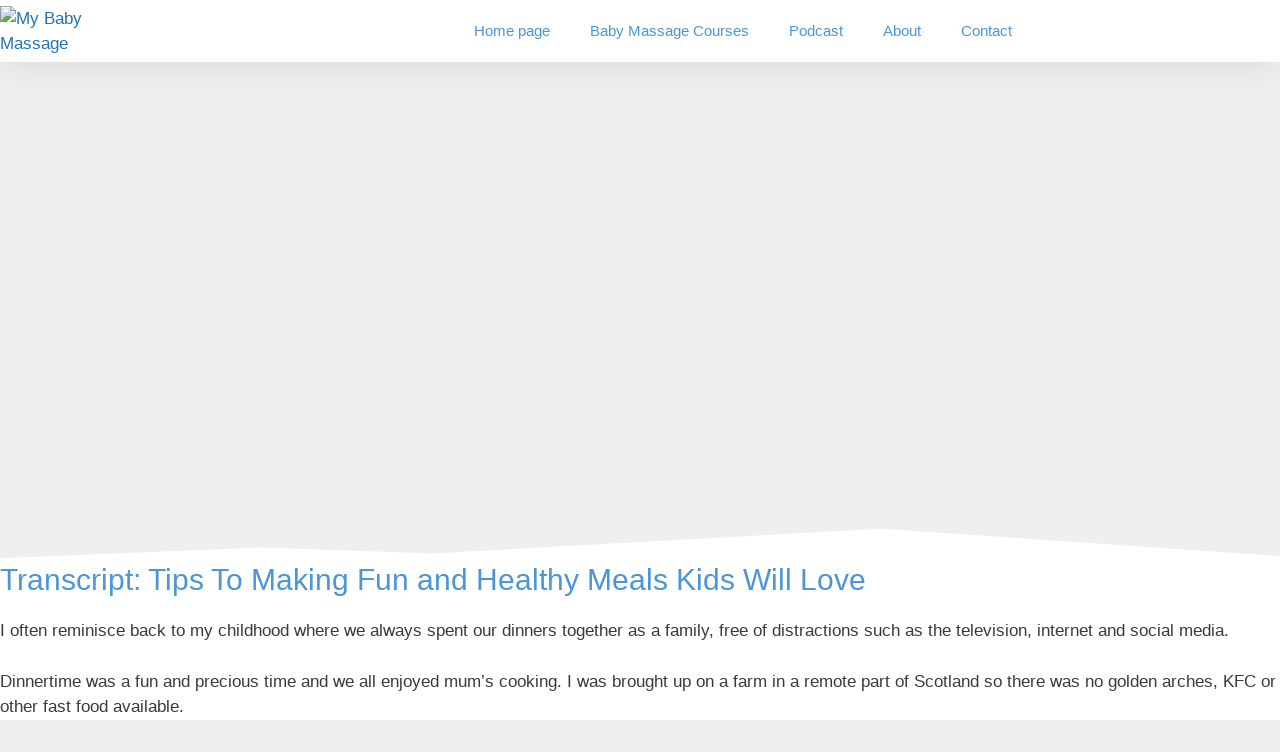

--- FILE ---
content_type: text/html; charset=UTF-8
request_url: https://www.mybabymassage.net/039transcript
body_size: 24638
content:
<!DOCTYPE html><html lang="en-AU" prefix="og: https://ogp.me/ns#"><head><script data-no-optimize="1">var litespeed_docref=sessionStorage.getItem("litespeed_docref");litespeed_docref&&(Object.defineProperty(document,"referrer",{get:function(){return litespeed_docref}}),sessionStorage.removeItem("litespeed_docref"));</script> <meta charset="UTF-8"><meta name="viewport" content="width=device-width, initial-scale=1"><title>Transcript: Tips To Making Fun and Healthy Meals Kids Will Love</title><meta name="description" content="This is a text transcript from the First Time Mum&#039;s Chat podcast episode titled Tips to Making Fun and Healthy Meals Kids Will Love With Linda Lederman."/><meta name="robots" content="follow, index, max-snippet:-1, max-video-preview:-1, max-image-preview:large"/><link rel="canonical" href="https://www.mybabymassage.net/039transcript" /><meta property="og:locale" content="en_US" /><meta property="og:type" content="article" /><meta property="og:title" content="Transcript: Tips To Making Fun and Healthy Meals Kids Will Love" /><meta property="og:description" content="This is a text transcript from the First Time Mum&#039;s Chat podcast episode titled Tips to Making Fun and Healthy Meals Kids Will Love With Linda Lederman." /><meta property="og:url" content="https://www.mybabymassage.net/039transcript" /><meta property="og:site_name" content="My Baby Massage" /><meta property="article:publisher" content="https://www.facebook.com/burniebabymassage/" /><meta property="og:updated_time" content="2022-01-13T22:27:27+11:00" /><meta name="twitter:card" content="summary_large_image" /><meta name="twitter:title" content="Transcript: Tips To Making Fun and Healthy Meals Kids Will Love" /><meta name="twitter:description" content="This is a text transcript from the First Time Mum&#039;s Chat podcast episode titled Tips to Making Fun and Healthy Meals Kids Will Love With Linda Lederman." /><meta name="twitter:label1" content="Time to read" /><meta name="twitter:data1" content="23 minutes" /><link href='https://fonts.gstatic.com' crossorigin rel='preconnect' /><link href='https://fonts.googleapis.com' crossorigin rel='preconnect' /><link rel="alternate" type="application/rss+xml" title="My Baby Massage &raquo; Feed" href="https://www.mybabymassage.net/feed/" /><link rel="alternate" type="application/rss+xml" title="My Baby Massage &raquo; Comments Feed" href="https://www.mybabymassage.net/comments/feed/" /><link rel="alternate" title="oEmbed (JSON)" type="application/json+oembed" href="https://www.mybabymassage.net/wp-json/oembed/1.0/embed?url=https%3A%2F%2Fwww.mybabymassage.net%2F039transcript" /><link rel="alternate" title="oEmbed (XML)" type="text/xml+oembed" href="https://www.mybabymassage.net/wp-json/oembed/1.0/embed?url=https%3A%2F%2Fwww.mybabymassage.net%2F039transcript&#038;format=xml" /><style id="litespeed-ccss">ul{box-sizing:border-box}.entry-content{counter-reset:footnotes}:root{--wp-block-synced-color:#7a00df;--wp-block-synced-color--rgb:122,0,223;--wp-bound-block-color:var(--wp-block-synced-color);--wp-editor-canvas-background:#ddd;--wp-admin-theme-color:#007cba;--wp-admin-theme-color--rgb:0,124,186;--wp-admin-theme-color-darker-10:#006ba1;--wp-admin-theme-color-darker-10--rgb:0,107,160.5;--wp-admin-theme-color-darker-20:#005a87;--wp-admin-theme-color-darker-20--rgb:0,90,135;--wp-admin-border-width-focus:2px}:root{--wp--preset--font-size--normal:16px;--wp--preset--font-size--huge:42px}.screen-reader-text{border:0;clip-path:inset(50%);height:1px;margin:-1px;overflow:hidden;padding:0;position:absolute;width:1px;word-wrap:normal!important}html :where(img[class*=wp-image-]){height:auto;max-width:100%}:root{--wp--preset--aspect-ratio--square:1;--wp--preset--aspect-ratio--4-3:4/3;--wp--preset--aspect-ratio--3-4:3/4;--wp--preset--aspect-ratio--3-2:3/2;--wp--preset--aspect-ratio--2-3:2/3;--wp--preset--aspect-ratio--16-9:16/9;--wp--preset--aspect-ratio--9-16:9/16;--wp--preset--color--black:#000000;--wp--preset--color--cyan-bluish-gray:#abb8c3;--wp--preset--color--white:#ffffff;--wp--preset--color--pale-pink:#f78da7;--wp--preset--color--vivid-red:#cf2e2e;--wp--preset--color--luminous-vivid-orange:#ff6900;--wp--preset--color--luminous-vivid-amber:#fcb900;--wp--preset--color--light-green-cyan:#7bdcb5;--wp--preset--color--vivid-green-cyan:#00d084;--wp--preset--color--pale-cyan-blue:#8ed1fc;--wp--preset--color--vivid-cyan-blue:#0693e3;--wp--preset--color--vivid-purple:#9b51e0;--wp--preset--color--contrast:var(--contrast);--wp--preset--color--contrast-2:var(--contrast-2);--wp--preset--color--contrast-3:var(--contrast-3);--wp--preset--color--base:var(--base);--wp--preset--color--base-2:var(--base-2);--wp--preset--color--base-3:var(--base-3);--wp--preset--color--accent:var(--accent);--wp--preset--gradient--vivid-cyan-blue-to-vivid-purple:linear-gradient(135deg,rgb(6,147,227) 0%,rgb(155,81,224) 100%);--wp--preset--gradient--light-green-cyan-to-vivid-green-cyan:linear-gradient(135deg,rgb(122,220,180) 0%,rgb(0,208,130) 100%);--wp--preset--gradient--luminous-vivid-amber-to-luminous-vivid-orange:linear-gradient(135deg,rgb(252,185,0) 0%,rgb(255,105,0) 100%);--wp--preset--gradient--luminous-vivid-orange-to-vivid-red:linear-gradient(135deg,rgb(255,105,0) 0%,rgb(207,46,46) 100%);--wp--preset--gradient--very-light-gray-to-cyan-bluish-gray:linear-gradient(135deg,rgb(238,238,238) 0%,rgb(169,184,195) 100%);--wp--preset--gradient--cool-to-warm-spectrum:linear-gradient(135deg,rgb(74,234,220) 0%,rgb(151,120,209) 20%,rgb(207,42,186) 40%,rgb(238,44,130) 60%,rgb(251,105,98) 80%,rgb(254,248,76) 100%);--wp--preset--gradient--blush-light-purple:linear-gradient(135deg,rgb(255,206,236) 0%,rgb(152,150,240) 100%);--wp--preset--gradient--blush-bordeaux:linear-gradient(135deg,rgb(254,205,165) 0%,rgb(254,45,45) 50%,rgb(107,0,62) 100%);--wp--preset--gradient--luminous-dusk:linear-gradient(135deg,rgb(255,203,112) 0%,rgb(199,81,192) 50%,rgb(65,88,208) 100%);--wp--preset--gradient--pale-ocean:linear-gradient(135deg,rgb(255,245,203) 0%,rgb(182,227,212) 50%,rgb(51,167,181) 100%);--wp--preset--gradient--electric-grass:linear-gradient(135deg,rgb(202,248,128) 0%,rgb(113,206,126) 100%);--wp--preset--gradient--midnight:linear-gradient(135deg,rgb(2,3,129) 0%,rgb(40,116,252) 100%);--wp--preset--font-size--small:13px;--wp--preset--font-size--medium:20px;--wp--preset--font-size--large:36px;--wp--preset--font-size--x-large:42px;--wp--preset--spacing--20:0.44rem;--wp--preset--spacing--30:0.67rem;--wp--preset--spacing--40:1rem;--wp--preset--spacing--50:1.5rem;--wp--preset--spacing--60:2.25rem;--wp--preset--spacing--70:3.38rem;--wp--preset--spacing--80:5.06rem;--wp--preset--shadow--natural:6px 6px 9px rgba(0, 0, 0, 0.2);--wp--preset--shadow--deep:12px 12px 50px rgba(0, 0, 0, 0.4);--wp--preset--shadow--sharp:6px 6px 0px rgba(0, 0, 0, 0.2);--wp--preset--shadow--outlined:6px 6px 0px -3px rgb(255, 255, 255), 6px 6px rgb(0, 0, 0);--wp--preset--shadow--crisp:6px 6px 0px rgb(0, 0, 0)}.grid-100:after,.grid-100:before,.grid-container:after,.grid-container:before,[class*=mobile-grid-]:after,[class*=mobile-grid-]:before,[class*=tablet-grid-]:after,[class*=tablet-grid-]:before{content:".";display:block;overflow:hidden;visibility:hidden;font-size:0;line-height:0;width:0;height:0}.grid-100:after,.grid-container:after,[class*=mobile-grid-]:after,[class*=tablet-grid-]:after{clear:both}.grid-container{margin-left:auto;margin-right:auto;max-width:1200px;padding-left:10px;padding-right:10px}.grid-100,[class*=mobile-grid-],[class*=tablet-grid-]{box-sizing:border-box;padding-left:10px;padding-right:10px}.grid-parent{padding-left:0;padding-right:0}@media (max-width:767px){.mobile-grid-100{clear:both;width:100%}}@media (min-width:768px) and (max-width:1024px){.tablet-grid-100{clear:both;width:100%}}@media (min-width:1025px){.grid-100{clear:both;width:100%}}a,body,div,h2,html,li,p,span,ul{border:0;margin:0;padding:0}html{font-family:sans-serif;-webkit-text-size-adjust:100%;-ms-text-size-adjust:100%}article,header,main,nav,section{display:block}ul{list-style:none}a{background-color:#fff0}a img{border:0}body{font-family:-apple-system,system-ui,BlinkMacSystemFont,"Segoe UI",Helvetica,Arial,sans-serif,"Apple Color Emoji","Segoe UI Emoji","Segoe UI Symbol";font-weight:400;text-transform:none;font-size:17px;line-height:1.5}p{margin-bottom:1.5em}h2{font-family:inherit;font-size:100%;font-style:inherit;font-weight:inherit}h2{font-size:35px;margin-bottom:20px;line-height:1.2em;font-weight:400;text-transform:none}ul{margin:0 0 1.5em 3em}ul{list-style:disc}li>ul{margin-bottom:0;margin-left:1.5em}img{height:auto;max-width:100%}a{text-decoration:none}.size-full{max-width:100%;height:auto}.screen-reader-text{border:0;clip:rect(1px,1px,1px,1px);clip-path:inset(50%);height:1px;margin:-1px;overflow:hidden;padding:0;position:absolute!important;width:1px;word-wrap:normal!important}.entry-content:after,.site-content:after{content:"";display:table;clear:both}.site-content{word-wrap:break-word}.separate-containers .inside-article{padding:40px}.separate-containers .site-main>*{margin-bottom:20px}.separate-containers .site-main{margin:20px}.separate-containers.no-sidebar .site-main{margin-left:0;margin-right:0}.separate-containers .site-main>:last-child{margin-bottom:0}.full-width-content .container.grid-container{max-width:100%}.full-width-content.no-sidebar.separate-containers .site-main{margin:0}.full-width-content.separate-containers .inside-article{padding:0}.container.grid-container{width:auto}@media (max-width:768px){.content-area{float:none;width:100%;left:0;right:0}.site-main{margin-left:0!important;margin-right:0!important}}body{background-color:#efefef;color:#3a3a3a}a{color:#1e73be}body .grid-container{max-width:1100px}:root{--contrast:#222222;--contrast-2:#575760;--contrast-3:#b2b2be;--base:#f0f0f0;--base-2:#f7f8f9;--base-3:#ffffff;--accent:#1e73be}body{font-family:"Montserrat",sans-serif;font-weight:400}body{line-height:1.5}h2{font-family:"Montserrat",sans-serif;font-weight:300;font-size:30px}@media (max-width:768px){h2{font-size:25px}}.separate-containers .inside-article{background-color:#fff}h2{color:#4c96d7}:root{--gp-search-modal-bg-color:var(--base-3);--gp-search-modal-text-color:var(--contrast);--gp-search-modal-overlay-bg-color:rgba(0,0,0,0.2)}@media (max-width:768px){.separate-containers .inside-article{padding:30px}}:root{--direction-multiplier:1}.screen-reader-text{height:1px;margin:-1px;overflow:hidden;padding:0;position:absolute;top:-10000em;width:1px;clip:rect(0,0,0,0);border:0}.elementor *,.elementor :after,.elementor :before{box-sizing:border-box}.elementor a{box-shadow:none;text-decoration:none}.elementor img{border:none;border-radius:0;box-shadow:none;height:auto;max-width:100%}.elementor .elementor-background-overlay{inset:0;position:absolute}.elementor-element{--flex-direction:initial;--flex-wrap:initial;--justify-content:initial;--align-items:initial;--align-content:initial;--gap:initial;--flex-basis:initial;--flex-grow:initial;--flex-shrink:initial;--order:initial;--align-self:initial;align-self:var(--align-self);flex-basis:var(--flex-basis);flex-grow:var(--flex-grow);flex-shrink:var(--flex-shrink);order:var(--order)}.elementor-element:where(.e-con-full,.elementor-widget){align-content:var(--align-content);align-items:var(--align-items);flex-direction:var(--flex-direction);flex-wrap:var(--flex-wrap);gap:var(--row-gap) var(--column-gap);justify-content:var(--justify-content)}.elementor-invisible{visibility:hidden}.elementor-align-center{text-align:center}.elementor-align-center .elementor-button{width:auto}@media (max-width:1024px){.elementor-tablet-align-left{text-align:left}.elementor-tablet-align-left .elementor-button{width:auto}}:root{--page-title-display:block}.elementor-section{position:relative}.elementor-section .elementor-container{display:flex;margin-inline:auto;position:relative}@media (max-width:1024px){.elementor-section .elementor-container{flex-wrap:wrap}}.elementor-section.elementor-section-boxed>.elementor-container{max-width:1140px}.elementor-section.elementor-section-items-middle>.elementor-container{align-items:center}.elementor-widget-wrap{align-content:flex-start;flex-wrap:wrap;position:relative;width:100%}.elementor:not(.elementor-bc-flex-widget) .elementor-widget-wrap{display:flex}.elementor-widget-wrap>.elementor-element{width:100%}.elementor-widget{position:relative}.elementor-column{display:flex;min-height:1px;position:relative}@media (min-width:768px){.elementor-column.elementor-col-33{width:33.333%}.elementor-column.elementor-col-100{width:100%}}@media (max-width:767px){.elementor-column{width:100%}}@media (prefers-reduced-motion:no-preference){html{scroll-behavior:smooth}}.elementor-button{background-color:#69727d;border-radius:3px;color:#fff;display:inline-block;fill:#fff;font-size:15px;line-height:1;padding:12px 24px;text-align:center}.elementor-button:visited{color:#fff}.elementor-button-content-wrapper{display:flex;flex-direction:row;gap:5px;justify-content:center}.elementor-button-text{display:inline-block}.elementor-button.elementor-size-md{border-radius:4px;font-size:16px;padding:15px 30px}.elementor-button span{text-decoration:inherit}.elementor-widget-image{text-align:center}.elementor-widget-image a{display:inline-block}.elementor-widget-image img{display:inline-block;vertical-align:middle}.elementor-item:after,.elementor-item:before{display:block;position:absolute}.elementor-item:not(:hover):not(:focus):not(.elementor-item-active):not(.highlighted):after,.elementor-item:not(:hover):not(:focus):not(.elementor-item-active):not(.highlighted):before{opacity:0}.e--pointer-background .elementor-item:after,.e--pointer-background .elementor-item:before{content:""}.e--pointer-background .elementor-item:before{background:#3f444b;inset:0;z-index:-1}.elementor-nav-menu--main .elementor-nav-menu a{padding:13px 20px}.elementor-nav-menu--main .elementor-nav-menu ul{border-style:solid;border-width:0;padding:0;position:absolute;width:12em}.elementor-nav-menu--layout-horizontal{display:flex}.elementor-nav-menu--layout-horizontal .elementor-nav-menu{display:flex;flex-wrap:wrap}.elementor-nav-menu--layout-horizontal .elementor-nav-menu a{flex-grow:1;white-space:nowrap}.elementor-nav-menu--layout-horizontal .elementor-nav-menu>li{display:flex}.elementor-nav-menu--layout-horizontal .elementor-nav-menu>li ul{top:100%!important}.elementor-nav-menu--layout-horizontal .elementor-nav-menu>li:not(:first-child)>a{margin-inline-start:var(--e-nav-menu-horizontal-menu-item-margin)}.elementor-nav-menu--layout-horizontal .elementor-nav-menu>li:not(:first-child)>ul{inset-inline-start:var(--e-nav-menu-horizontal-menu-item-margin)!important}.elementor-nav-menu--layout-horizontal .elementor-nav-menu>li:not(:last-child)>a{margin-inline-end:var(--e-nav-menu-horizontal-menu-item-margin)}.elementor-nav-menu--layout-horizontal .elementor-nav-menu>li:not(:last-child):after{align-self:center;border-color:var(--e-nav-menu-divider-color,#000);border-left-style:var(--e-nav-menu-divider-style,solid);border-left-width:var(--e-nav-menu-divider-width,2px);content:var(--e-nav-menu-divider-content,none);height:var(--e-nav-menu-divider-height,35%)}.elementor-nav-menu__align-start .elementor-nav-menu{justify-content:flex-start;margin-inline-end:auto}.elementor-widget-nav-menu .elementor-widget-container{display:flex;flex-direction:column}.elementor-nav-menu{position:relative;z-index:2}.elementor-nav-menu:after{clear:both;content:" ";display:block;font:0/0 serif;height:0;overflow:hidden;visibility:hidden}.elementor-nav-menu,.elementor-nav-menu li,.elementor-nav-menu ul{display:block;line-height:normal;list-style:none;margin:0;padding:0}.elementor-nav-menu ul{display:none}.elementor-nav-menu a,.elementor-nav-menu li{position:relative}.elementor-nav-menu li{border-width:0}.elementor-nav-menu a{align-items:center;display:flex}.elementor-nav-menu a{line-height:20px;padding:10px 20px}.elementor-menu-toggle{align-items:center;background-color:rgb(0 0 0/.05);border:0 solid;border-radius:3px;color:#33373d;display:flex;font-size:var(--nav-menu-icon-size,22px);justify-content:center;padding:.25em}.elementor-menu-toggle:not(.elementor-active) .elementor-menu-toggle__icon--close{display:none}.elementor-menu-toggle .e-font-icon-svg{fill:#33373d;height:1em;width:1em}.elementor-menu-toggle svg{height:auto;width:1em;fill:var(--nav-menu-icon-color,currentColor)}.elementor-nav-menu--dropdown{background-color:#fff;font-size:13px}.elementor-nav-menu--dropdown.elementor-nav-menu__container{margin-top:10px;overflow-x:hidden;overflow-y:auto;transform-origin:top}.elementor-nav-menu--dropdown.elementor-nav-menu__container .elementor-sub-item{font-size:.85em}.elementor-nav-menu--dropdown a{color:#33373d}ul.elementor-nav-menu--dropdown a{border-inline-start:8px solid #fff0;text-shadow:none}.elementor-nav-menu--toggle{--menu-height:100vh}.elementor-nav-menu--toggle .elementor-menu-toggle:not(.elementor-active)+.elementor-nav-menu__container{max-height:0;overflow:hidden;transform:scaleY(0)}.elementor-nav-menu--stretch .elementor-nav-menu__container.elementor-nav-menu--dropdown{position:absolute;z-index:9997}@media (max-width:1024px){.elementor-nav-menu--dropdown-tablet .elementor-nav-menu--main{display:none}}@media (min-width:1025px){.elementor-nav-menu--dropdown-tablet .elementor-menu-toggle,.elementor-nav-menu--dropdown-tablet .elementor-nav-menu--dropdown{display:none}.elementor-nav-menu--dropdown-tablet nav.elementor-nav-menu--dropdown.elementor-nav-menu__container{overflow-y:hidden}}.elementor-shape{direction:ltr;left:0;line-height:0;overflow:hidden;position:absolute;width:100%}.elementor-shape-bottom{bottom:-1px}.elementor-shape-bottom:not([data-negative=true]) svg{z-index:-1}.elementor-shape[data-negative=false].elementor-shape-bottom{transform:rotate(180deg)}.elementor-shape svg{display:block;left:50%;position:relative;transform:translateX(-50%);width:calc(100% + 1.3px)}.elementor-shape .elementor-shape-fill{fill:#fff;transform:rotateY(0deg);transform-origin:center}.elementor-kit-8{--e-global-color-primary:#6EC1E4;--e-global-color-secondary:#54595F;--e-global-color-text:#7A7A7A;--e-global-color-accent:#61CE70;--e-global-color-65d089ae:#4054B2;--e-global-color-75e65a8e:#23A455;--e-global-color-361d2cda:#000;--e-global-color-269d7485:#FFF;--e-global-typography-primary-font-family:"Roboto";--e-global-typography-primary-font-weight:600;--e-global-typography-secondary-font-family:"Roboto Slab";--e-global-typography-secondary-font-weight:400;--e-global-typography-text-font-family:"Roboto";--e-global-typography-text-font-weight:400;--e-global-typography-accent-font-family:"Roboto";--e-global-typography-accent-font-weight:500}.elementor-section.elementor-section-boxed>.elementor-container{max-width:1140px}@media (max-width:1024px){.elementor-section.elementor-section-boxed>.elementor-container{max-width:1024px}}@media (max-width:767px){.elementor-section.elementor-section-boxed>.elementor-container{max-width:767px}}.elementor-134 .elementor-element.elementor-element-9c888ce>.elementor-container>.elementor-column>.elementor-widget-wrap{align-content:center;align-items:center}.elementor-134 .elementor-element.elementor-element-9c888ce:not(.elementor-motion-effects-element-type-background){background-color:#FFF;background-image:url(https://www.mybabymassage.net/wp-content/uploads/2020/07/background-2076337_640.jpg);background-repeat:no-repeat;background-size:cover}.elementor-134 .elementor-element.elementor-element-9c888ce{box-shadow:0 0 38px 0 rgb(0 0 0/.1)}.elementor-134 .elementor-element.elementor-element-a0a9183{text-align:start}.elementor-134 .elementor-element.elementor-element-a0a9183 img{width:120px}.elementor-134 .elementor-element.elementor-element-51a94f2 .elementor-button{background-color:#901FDE;font-weight:700;fill:#FFF;color:#FFF}.elementor-134 .elementor-element.elementor-element-51a94f2>.elementor-widget-container{margin:0 0 0 0;padding:0 0 0 0}.elementor-134 .elementor-element.elementor-element-687aaa3 .elementor-menu-toggle{margin-left:auto;background-color:#fff0}.elementor-134 .elementor-element.elementor-element-687aaa3 .elementor-nav-menu .elementor-item{font-size:15px;font-weight:500}.elementor-134 .elementor-element.elementor-element-687aaa3 .elementor-nav-menu--main .elementor-item{color:#4C96D7;fill:#4C96D7;padding-top:21px;padding-bottom:21px}.elementor-134 .elementor-element.elementor-element-687aaa3 .elementor-nav-menu--main:not(.e--pointer-framed) .elementor-item:before,.elementor-134 .elementor-element.elementor-element-687aaa3 .elementor-nav-menu--main:not(.e--pointer-framed) .elementor-item:after{background-color:#4C96D7}.elementor-134 .elementor-element.elementor-element-687aaa3 .elementor-nav-menu--dropdown{background-color:#F9E8FF}.elementor-134 .elementor-element.elementor-element-3998e3b9:not(.elementor-motion-effects-element-type-background){background-image:url(https://www.mybabymassage.net/wp-content/uploads/2020/06/bigstock-Mom-And-Baby-6443999xs.jpg);background-position:bottom right;background-repeat:no-repeat;background-size:cover}.elementor-134 .elementor-element.elementor-element-3998e3b9>.elementor-container{max-width:644px;min-height:500px}.elementor-134 .elementor-element.elementor-element-3998e3b9>.elementor-background-overlay{opacity:.68}.elementor-134 .elementor-element.elementor-element-3998e3b9{margin-top:0;margin-bottom:0;padding:0 0 0 0}.elementor-134 .elementor-element.elementor-element-3998e3b9>.elementor-shape-bottom svg{width:calc(113% + 1.3px);height:35px}.elementor-location-header:before{content:"";display:table;clear:both}@media (min-width:768px){.elementor-134 .elementor-element.elementor-element-226c169{width:17.806%}.elementor-134 .elementor-element.elementor-element-1f80c73{width:22%}.elementor-134 .elementor-element.elementor-element-a11698d{width:59.858%}}@media (max-width:1024px) and (min-width:768px){.elementor-134 .elementor-element.elementor-element-226c169{width:34%}.elementor-134 .elementor-element.elementor-element-1f80c73{width:36%}}@media (min-width:1025px){.elementor-134 .elementor-element.elementor-element-3998e3b9:not(.elementor-motion-effects-element-type-background){background-attachment:fixed}}@media (max-width:1024px){.elementor-134 .elementor-element.elementor-element-9c888ce{padding:20px 20px 20px 20px}}@media (max-width:767px){.elementor-134 .elementor-element.elementor-element-9c888ce{padding:020px 020px 020px 020px}.elementor-134 .elementor-element.elementor-element-226c169{width:32%}.elementor-134 .elementor-element.elementor-element-a0a9183 img{width:80px}.elementor-134 .elementor-element.elementor-element-1f80c73{width:68%}.elementor-134 .elementor-element.elementor-element-51a94f2 .elementor-button{font-size:12px}.elementor-134 .elementor-element.elementor-element-a11698d{width:30%}.elementor-134 .elementor-element.elementor-element-687aaa3 .elementor-nav-menu--main>.elementor-nav-menu>li>.elementor-nav-menu--dropdown,.elementor-134 .elementor-element.elementor-element-687aaa3 .elementor-nav-menu__container.elementor-nav-menu--dropdown{margin-top:30px!important}.elementor-134 .elementor-element.elementor-element-3998e3b9>.elementor-container{min-height:385px}.elementor-134 .elementor-element.elementor-element-3998e3b9:not(.elementor-motion-effects-element-type-background){background-position:center center}}.elementor-location-header:before{content:"";display:table;clear:both}</style><link rel="preload" data-asynced="1" data-optimized="2" as="style" onload="this.onload=null;this.rel='stylesheet'" href="https://www.mybabymassage.net/wp-content/litespeed/ucss/3fbf8611bf54c97e35da6269068c490b.css?ver=46b69" /><script type="litespeed/javascript">!function(a){"use strict";var b=function(b,c,d){function e(a){return h.body?a():void setTimeout(function(){e(a)})}function f(){i.addEventListener&&i.removeEventListener("load",f),i.media=d||"all"}var g,h=a.document,i=h.createElement("link");if(c)g=c;else{var j=(h.body||h.getElementsByTagName("head")[0]).childNodes;g=j[j.length-1]}var k=h.styleSheets;i.rel="stylesheet",i.href=b,i.media="only x",e(function(){g.parentNode.insertBefore(i,c?g:g.nextSibling)});var l=function(a){for(var b=i.href,c=k.length;c--;)if(k[c].href===b)return a();setTimeout(function(){l(a)})};return i.addEventListener&&i.addEventListener("load",f),i.onloadcssdefined=l,l(f),i};"undefined"!=typeof exports?exports.loadCSS=b:a.loadCSS=b}("undefined"!=typeof global?global:this);!function(a){if(a.loadCSS){var b=loadCSS.relpreload={};if(b.support=function(){try{return a.document.createElement("link").relList.supports("preload")}catch(b){return!1}},b.poly=function(){for(var b=a.document.getElementsByTagName("link"),c=0;c<b.length;c++){var d=b[c];"preload"===d.rel&&"style"===d.getAttribute("as")&&(a.loadCSS(d.href,d,d.getAttribute("media")),d.rel=null)}},!b.support()){b.poly();var c=a.setInterval(b.poly,300);a.addEventListener&&a.addEventListener("load",function(){b.poly(),a.clearInterval(c)}),a.attachEvent&&a.attachEvent("onload",function(){a.clearInterval(c)})}}}(this);</script><link rel="preload" as="image" href="https://www.mybabymassage.net/wp-content/uploads/2020/07/my-baby-massage-logo.png"><link rel="preload" as="image" href="https://www.mybabymassage.net/wp-content/uploads/2020/07/my-baby-massage-logo.png"> <script type="litespeed/javascript" data-src="https://www.mybabymassage.net/wp-includes/js/jquery/jquery.min.js" id="jquery-core-js"></script> <link rel="https://api.w.org/" href="https://www.mybabymassage.net/wp-json/" /><link rel="alternate" title="JSON" type="application/json" href="https://www.mybabymassage.net/wp-json/wp/v2/pages/3496" /><link rel="EditURI" type="application/rsd+xml" title="RSD" href="https://www.mybabymassage.net/xmlrpc.php?rsd" /><meta name="generator" content="WordPress 6.9" /><link rel='shortlink' href='https://www.mybabymassage.net/?p=3496' /><link rel="preconnect" href="https://fonts.gstatic.com" crossorigin /><link rel="preload" as="style" href="//fonts.googleapis.com/css?family=Open+Sans&display=swap" /><meta name="generator" content="Elementor 3.34.0; features: e_font_icon_svg, additional_custom_breakpoints; settings: css_print_method-external, google_font-enabled, font_display-swap">
 <script type="litespeed/javascript" data-src="https://www.googletagmanager.com/gtag/js?id=G-E5W5X069NK"></script> <script type="litespeed/javascript">window.dataLayer=window.dataLayer||[];function gtag(){dataLayer.push(arguments)}
gtag('js',new Date());gtag('config','G-E5W5X069NK')</script><link rel="icon" href="https://www.mybabymassage.net/wp-content/uploads/2022/09/cropped-website-icon-32x32.png" sizes="32x32" /><link rel="icon" href="https://www.mybabymassage.net/wp-content/uploads/2022/09/cropped-website-icon-192x192.png" sizes="192x192" /><link rel="apple-touch-icon" href="https://www.mybabymassage.net/wp-content/uploads/2022/09/cropped-website-icon-180x180.png" /><meta name="msapplication-TileImage" content="https://www.mybabymassage.net/wp-content/uploads/2022/09/cropped-website-icon-270x270.png" /></head><body class="wp-singular page-template-default page page-id-3496 wp-custom-logo wp-embed-responsive wp-theme-generatepress no-sidebar nav-below-header separate-containers fluid-header active-footer-widgets-3 nav-aligned-left header-aligned-left dropdown-hover full-width-content elementor-default elementor-kit-8" itemtype="https://schema.org/WebPage" itemscope>
<a class="screen-reader-text skip-link" href="#content" title="Skip to content">Skip to content</a><header data-elementor-type="header" data-elementor-id="134" class="elementor elementor-134 elementor-location-header" data-elementor-post-type="elementor_library"><header class="elementor-section elementor-top-section elementor-element elementor-element-9c888ce elementor-section-content-middle elementor-section-boxed elementor-section-height-default elementor-section-height-default" data-id="9c888ce" data-element_type="section" data-settings="{&quot;background_background&quot;:&quot;classic&quot;,&quot;sticky&quot;:&quot;top&quot;,&quot;sticky_on&quot;:[&quot;desktop&quot;,&quot;tablet&quot;,&quot;mobile&quot;],&quot;sticky_offset&quot;:0,&quot;sticky_effects_offset&quot;:0,&quot;sticky_anchor_link_offset&quot;:0}"><div class="elementor-container elementor-column-gap-no"><div class="elementor-column elementor-col-33 elementor-top-column elementor-element elementor-element-226c169" data-id="226c169" data-element_type="column"><div class="elementor-widget-wrap elementor-element-populated"><div class="elementor-element elementor-element-a0a9183 elementor-widget elementor-widget-theme-site-logo elementor-widget-image" data-id="a0a9183" data-element_type="widget" data-widget_type="theme-site-logo.default"><div class="elementor-widget-container">
<a href="https://www.mybabymassage.net">
<img width="200" height="200" src="https://www.mybabymassage.net/wp-content/uploads/2020/07/my-baby-massage-logo.png" class="attachment-full size-full wp-image-500" alt="My Baby Massage" srcset="https://www.mybabymassage.net/wp-content/uploads/2020/07/my-baby-massage-logo.png 200w, https://www.mybabymassage.net/wp-content/uploads/2020/07/my-baby-massage-logo-150x150.png.webp 150w" sizes="(max-width: 200px) 100vw, 200px" fetchpriority="high" decoding="sync"fetchpriority="high" decoding="sync"/>				</a></div></div></div></div><div class="elementor-column elementor-col-33 elementor-top-column elementor-element elementor-element-1f80c73" data-id="1f80c73" data-element_type="column"><div class="elementor-widget-wrap elementor-element-populated"><div class="elementor-element elementor-element-51a94f2 elementor-align-center elementor-tablet-align-left elementor-invisible elementor-widget elementor-widget-button" data-id="51a94f2" data-element_type="widget" data-settings="{&quot;_animation&quot;:&quot;bounceInDown&quot;,&quot;_animation_tablet&quot;:&quot;none&quot;}" data-widget_type="button.default"><div class="elementor-widget-container"><div class="elementor-button-wrapper">
<a class="elementor-button elementor-button-link elementor-size-md elementor-animation-grow" href="https://www.mybabymassage.net/go/show-me-how/">
<span class="elementor-button-content-wrapper">
<span class="elementor-button-text">SHOW ME HOW BABY<BR>MASSAGE CAN HELP</span>
</span>
</a></div></div></div></div></div><div class="elementor-column elementor-col-33 elementor-top-column elementor-element elementor-element-a11698d" data-id="a11698d" data-element_type="column" data-settings="{&quot;background_background&quot;:&quot;classic&quot;}"><div class="elementor-widget-wrap elementor-element-populated"><div class="elementor-element elementor-element-687aaa3 elementor-nav-menu__align-start elementor-nav-menu--stretch elementor-nav-menu--dropdown-tablet elementor-nav-menu__text-align-aside elementor-nav-menu--toggle elementor-nav-menu--burger elementor-widget elementor-widget-nav-menu" data-id="687aaa3" data-element_type="widget" data-settings="{&quot;full_width&quot;:&quot;stretch&quot;,&quot;layout&quot;:&quot;horizontal&quot;,&quot;submenu_icon&quot;:{&quot;value&quot;:&quot;&lt;svg aria-hidden=\&quot;true\&quot; class=\&quot;e-font-icon-svg e-fas-caret-down\&quot; viewBox=\&quot;0 0 320 512\&quot; xmlns=\&quot;http:\/\/www.w3.org\/2000\/svg\&quot;&gt;&lt;path d=\&quot;M31.3 192h257.3c17.8 0 26.7 21.5 14.1 34.1L174.1 354.8c-7.8 7.8-20.5 7.8-28.3 0L17.2 226.1C4.6 213.5 13.5 192 31.3 192z\&quot;&gt;&lt;\/path&gt;&lt;\/svg&gt;&quot;,&quot;library&quot;:&quot;fa-solid&quot;},&quot;toggle&quot;:&quot;burger&quot;}" data-widget_type="nav-menu.default"><div class="elementor-widget-container"><nav aria-label="Menu" class="elementor-nav-menu--main elementor-nav-menu__container elementor-nav-menu--layout-horizontal e--pointer-background e--animation-fade"><ul id="menu-1-687aaa3" class="elementor-nav-menu"><li class="menu-item menu-item-type-post_type menu-item-object-page menu-item-home menu-item-10850"><a href="https://www.mybabymassage.net/" class="elementor-item">Home page</a></li><li class="menu-item menu-item-type-custom menu-item-object-custom menu-item-has-children menu-item-4124"><a href="#" class="elementor-item elementor-item-anchor">Baby Massage Courses</a><ul class="sub-menu elementor-nav-menu--dropdown"><li class="menu-item menu-item-type-post_type menu-item-object-page menu-item-6849"><a href="https://www.mybabymassage.net/baby-massage-introduction" class="elementor-sub-item">Baby Massage Introduction</a></li><li class="menu-item menu-item-type-post_type menu-item-object-page menu-item-2932"><a href="https://www.mybabymassage.net/baby-massage-workshop/" class="elementor-sub-item">Baby Massage Zoom Workshop</a></li><li class="menu-item menu-item-type-post_type menu-item-object-page menu-item-4125"><a href="https://www.mybabymassage.net/colickybabycourse/" class="elementor-sub-item">Colicky Baby Online Course</a></li></ul></li><li class="menu-item menu-item-type-post_type menu-item-object-page menu-item-has-children menu-item-6940"><a href="https://www.mybabymassage.net/podcast" class="elementor-item">Podcast</a><ul class="sub-menu elementor-nav-menu--dropdown"><li class="menu-item menu-item-type-post_type menu-item-object-page menu-item-6850"><a href="https://www.mybabymassage.net/podcast/reviews" class="elementor-sub-item">Podcast Reviews</a></li><li class="menu-item menu-item-type-post_type menu-item-object-page menu-item-3306"><a href="https://www.mybabymassage.net/podcast/interview-request" class="elementor-sub-item">Interview Request</a></li><li class="menu-item menu-item-type-post_type menu-item-object-page menu-item-4255"><a href="https://www.mybabymassage.net/podcast/interview-me" class="elementor-sub-item">Interview Me</a></li></ul></li><li class="menu-item menu-item-type-post_type menu-item-object-page menu-item-31"><a href="https://www.mybabymassage.net/about/" class="elementor-item">About</a></li><li class="menu-item menu-item-type-post_type menu-item-object-page menu-item-30"><a href="https://www.mybabymassage.net/contact/" class="elementor-item">Contact</a></li></ul></nav><div class="elementor-menu-toggle" role="button" tabindex="0" aria-label="Menu Toggle" aria-expanded="false">
<svg aria-hidden="true" role="presentation" class="elementor-menu-toggle__icon--open e-font-icon-svg e-eicon-menu-bar" viewBox="0 0 1000 1000" xmlns="http://www.w3.org/2000/svg"><path d="M104 333H896C929 333 958 304 958 271S929 208 896 208H104C71 208 42 237 42 271S71 333 104 333ZM104 583H896C929 583 958 554 958 521S929 458 896 458H104C71 458 42 487 42 521S71 583 104 583ZM104 833H896C929 833 958 804 958 771S929 708 896 708H104C71 708 42 737 42 771S71 833 104 833Z"></path></svg><svg aria-hidden="true" role="presentation" class="elementor-menu-toggle__icon--close e-font-icon-svg e-eicon-close" viewBox="0 0 1000 1000" xmlns="http://www.w3.org/2000/svg"><path d="M742 167L500 408 258 167C246 154 233 150 217 150 196 150 179 158 167 167 154 179 150 196 150 212 150 229 154 242 171 254L408 500 167 742C138 771 138 800 167 829 196 858 225 858 254 829L496 587 738 829C750 842 767 846 783 846 800 846 817 842 829 829 842 817 846 804 846 783 846 767 842 750 829 737L588 500 833 258C863 229 863 200 833 171 804 137 775 137 742 167Z"></path></svg></div><nav class="elementor-nav-menu--dropdown elementor-nav-menu__container" aria-hidden="true"><ul id="menu-2-687aaa3" class="elementor-nav-menu"><li class="menu-item menu-item-type-post_type menu-item-object-page menu-item-home menu-item-10850"><a href="https://www.mybabymassage.net/" class="elementor-item" tabindex="-1">Home page</a></li><li class="menu-item menu-item-type-custom menu-item-object-custom menu-item-has-children menu-item-4124"><a href="#" class="elementor-item elementor-item-anchor" tabindex="-1">Baby Massage Courses</a><ul class="sub-menu elementor-nav-menu--dropdown"><li class="menu-item menu-item-type-post_type menu-item-object-page menu-item-6849"><a href="https://www.mybabymassage.net/baby-massage-introduction" class="elementor-sub-item" tabindex="-1">Baby Massage Introduction</a></li><li class="menu-item menu-item-type-post_type menu-item-object-page menu-item-2932"><a href="https://www.mybabymassage.net/baby-massage-workshop/" class="elementor-sub-item" tabindex="-1">Baby Massage Zoom Workshop</a></li><li class="menu-item menu-item-type-post_type menu-item-object-page menu-item-4125"><a href="https://www.mybabymassage.net/colickybabycourse/" class="elementor-sub-item" tabindex="-1">Colicky Baby Online Course</a></li></ul></li><li class="menu-item menu-item-type-post_type menu-item-object-page menu-item-has-children menu-item-6940"><a href="https://www.mybabymassage.net/podcast" class="elementor-item" tabindex="-1">Podcast</a><ul class="sub-menu elementor-nav-menu--dropdown"><li class="menu-item menu-item-type-post_type menu-item-object-page menu-item-6850"><a href="https://www.mybabymassage.net/podcast/reviews" class="elementor-sub-item" tabindex="-1">Podcast Reviews</a></li><li class="menu-item menu-item-type-post_type menu-item-object-page menu-item-3306"><a href="https://www.mybabymassage.net/podcast/interview-request" class="elementor-sub-item" tabindex="-1">Interview Request</a></li><li class="menu-item menu-item-type-post_type menu-item-object-page menu-item-4255"><a href="https://www.mybabymassage.net/podcast/interview-me" class="elementor-sub-item" tabindex="-1">Interview Me</a></li></ul></li><li class="menu-item menu-item-type-post_type menu-item-object-page menu-item-31"><a href="https://www.mybabymassage.net/about/" class="elementor-item" tabindex="-1">About</a></li><li class="menu-item menu-item-type-post_type menu-item-object-page menu-item-30"><a href="https://www.mybabymassage.net/contact/" class="elementor-item" tabindex="-1">Contact</a></li></ul></nav></div></div></div></div></div></header><section class="elementor-section elementor-top-section elementor-element elementor-element-3998e3b9 elementor-section-height-min-height elementor-section-boxed elementor-section-height-default elementor-section-items-middle" data-id="3998e3b9" data-element_type="section" data-settings="{&quot;background_background&quot;:&quot;classic&quot;,&quot;shape_divider_bottom&quot;:&quot;pyramids&quot;}"><div class="elementor-background-overlay"></div><div class="elementor-shape elementor-shape-bottom" aria-hidden="true" data-negative="false">
<svg xmlns="http://www.w3.org/2000/svg" viewBox="0 0 1000 100" preserveAspectRatio="none">
<path class="elementor-shape-fill" d="M761.9,44.1L643.1,27.2L333.8,98L0,3.8V0l1000,0v3.9"/>
</svg></div><div class="elementor-container elementor-column-gap-default"><div class="elementor-column elementor-col-100 elementor-top-column elementor-element elementor-element-dfa169f" data-id="dfa169f" data-element_type="column"><div class="elementor-widget-wrap"></div></div></div></section></header><div class="site grid-container container hfeed grid-parent" id="page"><div class="site-content" id="content"><div class="content-area grid-parent mobile-grid-100 grid-100 tablet-grid-100" id="primary"><main class="site-main" id="main"><article id="post-3496" class="post-3496 page type-page status-publish" itemtype="https://schema.org/CreativeWork" itemscope><div class="inside-article"><div class="entry-content" itemprop="text"><h2 class="wp-block-heading">Transcript: Tips To Making Fun and Healthy Meals Kids Will Love</h2><p>I often reminisce back to my childhood where we always spent our dinners together as a family, free of distractions such as the television, internet and social media.</p><p>Dinnertime was a fun and precious time and we all enjoyed mum&#8217;s cooking. I was brought up on a farm in a remote part of Scotland so there was no golden arches, KFC or other fast food available.</p><p>In this episode, I talk with Linda Lederman, a kitchen confidence coach and owner of Balaboosta’s Secret. Linda helps busy moms with meal planning, prep and cooking lessons and you&#8217;ll learn some great ideas from her how to take the pressures of cooking away so you can sit down with your family and enjoy the time together without feeling overwhelmed and exhausted.</p><p><strong>Helen Thompson:</strong> High Linda and welcome to First Time Mum&#8217;s Chat. It&#8217;s a real pleasure to have you here. I&#8217;ve been looking forward to this podcast because I love food and I love eating and I love being around my family when I&#8217;m eating and I know that that&#8217;s something that you are passionate about. So can we start by just asking you what you&#8217;re passionate about and what your business is all about.</p><p><strong>Linda Lederman:</strong> Absolutely Helen, I&#8217;m thrilled to be here and let me give you a little bit of background about me. I started off as a really terrible cook, loved to eat, but I was a really terrible cook.</p><p>And when I was in high school, I told my mother, she was the most boring cook on the planet. And she said, okay, smarty pants, you cook. And she bought me a book called the joy of cooking. And she said, once a week, you have to pick out a recipe and tell me what the ingredients are. I&#8217;ll buy the ingredients, you cook the meal. Well, I was allowed to do this for three weeks in a row and each one of the meals I made was worse than the one before. And she said, forget it, we&#8217;re banning you forever cooking in this house. And that&#8217;s how my cooking career started. But I&#8217;m not one to take no for an answer, and I took it as a challenge.</p><p>And then I proceeded to take cooking classes, cooking lessons. I&#8217;m now the owner of a thousand cookbooks, many recipes that I don&#8217;t follow and I am a kitchen confidence coach because there are plenty of moms out there who either had a mother who was an equally bad cook as my mother. And we laugh about it.</p><p>She doesn&#8217;t take offense to that concept, or there are plenty of women who know how to cook, but don&#8217;t know how to manage the time and they don&#8217;t know how to make meals quick and easy and fun for their family. And the reason why I&#8217;m passionate about it is because I have two kids. And when they were very, very young and we&#8217;d be having mommy and me groups or little sports groups after school, I would see the parents giving them a pre-bought sandwich for dinner and they&#8217;d be eating in the car as they go to the next activity. And to me, this was such an alien concept because I&#8217;m a firm believer in the importance of family mealtime, and the studies prove me out.</p><p>The studies show. If we have a sit down family meal, your children are going to do better in school, they&#8217;re less likely to abuse illegal substances, they have better communication skills, better social skills. The list goes on and I&#8217;m thinking to myself, well, why wouldn&#8217;t you want that for you and your family?</p><p>I mean, it&#8217;s such a precious time, both for nourishment and for, fun and learning about your family and relaxing and when my children had friends come over for dinner and we&#8217;d sit at the dinner table and we&#8217;d be playing games while they were eating, they would say, well, my mother never makes a meal like this, and we never have games at the dinner table.</p><p>We never talked like this, can you teach my mom how to do it? That started me on my quest to be a balaboosta.</p><p><strong>Helen Thompson:</strong> That&#8217;s amazing. I was brought up that way as well, that we always sit down for meals and we actually sit down with the family and discuss things. My mother wasn&#8217;t a great cook either, but I learned how to cook because my mother wasn&#8217;t such a great cook.</p><p>So, I&#8217;m thinking, why do they find preparing meals so difficult? What is it about it that they find it so difficult? They&#8217;re always busy, they&#8217;re always sort of feeling distraught because they&#8217;ve got to cook a meal? I mean, sometimes kids at breakfast time, they say, &#8220;oh mom, what are we having for dinner?&#8221; And they feel stressed.</p><p><strong>Linda Lederman:</strong> Absolutely. I think a lot of moms put pressure on themselves thinking that everybody&#8217;s got every meal has gotta be a gourmet feast, and it doesn&#8217;t, you can make some really quick, easy meals if you know what you&#8217;re doing, and there are so many tricks to this. And I work with moms all the time. Moms with very young kids, moms with Elementary school kids, all the way up through high school and including high school, because there&#8217;s different needs sometimes at different stages of the game.</p><p>But the first thing you need to do is chunk it down into small pieces. And it&#8217;s the same thing that you would do with any challenge you have to things. Break it down into small pieces. So if you know that your children are running circles around you, and you&#8217;re not going to have time to do a lot of things, start with a list of easy recipes you can work with.</p><p>And there&#8217;s so many of them, you know, you could do a sheet pan dinner, and that, what that means is one sheet pan you have your cut vegetables, you have your proteins. So let&#8217;s say you&#8217;re cooking roasted chicken and you have cut up chicken pieces. So you season your chicken, you put it on a sheet pan, you bake it for, let&#8217;s say 20 minutes, and then 20 minutes into the baking, add your vegetables.</p><p>And then you&#8217;re going to have roasted vegetables with your chicken. You only have one pan that you have to clean up and dinner&#8217;s done. So there are many, many quick and easy things you can do without having a million pots and pans that you have to clean up afterwards. And I think that&#8217;s part of sometimes a young moms issues that they have so many pots and pans, they don&#8217;t know how to streamline the process and not only are they exhausted trying to prepare it, make it, the cleanup afterwards is just a nightmare. So when it comes time to sitting down at the table and really relaxing and enjoying with your children, you&#8217;re exhausted and it shouldn&#8217;t be that way. It doesn&#8217;t have to be that way because you really need to spend your energy and good family time.</p><p>So knowing some of the shortcuts when you cook, that&#8217;s one thing you can do. You can do things like making things in quantity and what you don&#8217;t eat you can freeze. So on a super, super busy day, you can defrost it. I make huge quantities of soups and stews and I put them in family size containers, and I labeled them with the date and what&#8217;s inside because trust me, once it&#8217;s frozen, it&#8217;s not going to look like what you think it is.</p><p>Hm, what&#8217;s that my fish soup or is that my beef stew? And it&#8217;s a rude awakening when you thinking you&#8217;re defrosting one thing and it&#8217;s something else. So always label things, when you freeze it, put it in quantity sizes that you can use that make it easy. When I make meatballs for my family, I actually bake my meatballs cause I don&#8217;t like to splatter all over my backsplash in my kitchen. So I bake meatballs and I make them in quantities and the leftover ones I freeze and it&#8217;s going to take you 10 minutes to make fresh pasta, maybe 12, if you&#8217;re using dry pasta and you already have the meatballs to put on them and I make all kinds of meatballs, I make Asian meatballs. So I could put that on a rice noodle and a rice noodle takes two minutes to make. You just take the noodle, pour boiling water over it. Boom, it&#8217;s done. So if you learn those tricks and those quick recipes, it&#8217;s a nice way to reduce some of the stress that a lot of young moms feel.</p><p><strong>Helen Thompson:</strong> And I guess it&#8217;s also having preparation time and knowing what you need and having it in the pantry and not just thinking to yourself, right, help. I&#8217;m cooking these meatballs, I need turmeric or I need oregano and you can&#8217;t find it because, you know, you bought it and you know, it&#8217;s somewhere in the pantry, but you just cannot find it because your pantry is so cluttered with so many different things in it and you&#8217;re thinking help.</p><p><strong>Linda Lederman:</strong> Absolutely, good point. I always like to tell people a good place to start is know what you have, know where it is, know how to use it and know when to use it and know what the substitute, if you can&#8217;t find it. So it&#8217;s always nice to have a list of pantry staples, refrigerator staples, and freezer staples. And that&#8217;s going to differ, you know, by your food preferences, but there&#8217;s some staples that everybody can have.</p><p>And if you have a well-stocked pantry, let&#8217;s say. You know, you want to keep pastas in your pantry. You know, you want to have some grains rice in your pantry. You want to have some beans in your pantry, some basic seasonings in your pantry. If you have those, it makes it easier to cook on the fly.</p><p><strong>Helen Thompson:</strong> Yeah, cause I try and keep my pantry very clean myself, because if I can&#8217;t find anything, I just get, get in a panic and I just don&#8217;t don&#8217;t cook very well. So yeah, I can totally get that one.</p><p><strong>Linda Lederman:</strong> You know, there&#8217;s, there&#8217;s another thing you can do if you do have a bunch of spices and I&#8217;m guilty of this, I&#8217;ve been guilty of buying more than one minced garlic when I&#8217;ve had one and couldn&#8217;t find it. So one way for pantry organization, so you&#8217;re not having that cluttered mess all the time and taking everything out to find the one thing in the back of your pantry, you can buy loose side bins and you can put your, your seasonings in that.</p><p>So instead of taking one, seasoning out one by one to find something, you just lift up the bin and look at it and everything&#8217;s right in front of you. Another thing you can do in terms of pantry organization is to put like used seasonings together. So if you know you&#8217;re going to make taco Tuesdays every Tuesday, whether they&#8217;d be meat or shrimp or fish or chicken, keep those seasonings together.</p><p>Or you can take those seasonings and make your own taco blend. Then all you have to do is reach for the taco blend. You&#8217;re not taking out four or five different seasonings for the dish you want to make. So when I go shopping, here&#8217;s another quick organization tip. If I buy, let&#8217;s say chicken breasts and I put them in the freezer, I&#8217;ll put them in separate bags, so they don&#8217;t all stick together. And then I have too many stuck together and I can&#8217;t defrost them and I&#8217;ll put them in my loose side bin for chicken. So I&#8217;m not taking out 50 different things in my freezer when I&#8217;m looking for where&#8217;s the chicken. Well, they&#8217;re right in the bin where it&#8217;s supposed to be. You can do the same thing in your refrigerator, put your condiments in one of those bins. And when you need to use a condiment, take the bin out, everything&#8217;s right there. You&#8217;re not taking 50 million things out of your refrigerator. Just one bin to get the thing you need out of it.</p><p><strong>Helen Thompson:</strong> Yeah, I think it&#8217;s good to be prepared when you&#8217;re cooking, because if you&#8217;re prepared, you&#8217;re more relaxed and it&#8217;s easier for you to prepare a really nice meal, as you&#8217;re saying, and have fun with your kids at the table. Cause that&#8217;s something that I know you&#8217;re very passionate about is having fun and communicating and playing games with your kids while you&#8217;re at table. So what kind of games do you do?</p><p><strong>Linda Lederman:</strong> Well, games can be done at every age and I will just say, my kids are teenagers now. And when they have friends over for dinner, I say to them, &#8220;did you tell your friends, we play games at the table&#8221; and they say yes, and we still play games now.</p><p>So it can be done from very little cause there are a lot of fun, but if you have little, little kids there&#8217;s some really easy games you can do. And we have a game called headbands in the states, but you can make this game yourself, you don&#8217;t need to buy it. You take little index cards and you put a picture on it.</p><p>So the pictures for very young kids. You could put a picture of an apple or a car or a puppy and that person takes the card without looking at it and puts it on their forehead with a picture showing so everybody else can see it.</p><p>And the object is for the person holding the card up to guess what the picture is. And so they&#8217;ll say, is it alive, is it bigger than a house and it&#8217;s a great, great game to play with very little children because it teaches them really deductive reasoning and logic and thinking. But it&#8217;s also very fun.</p><p>They can guess colors, they can guess sizes, do we own one? So it&#8217;s called headbands and you can buy it as a box game or make it up yourself. As your kids grow, you can make it more complex. You can do something other than a noun on the picture. They could do famous places to get them aware of places in the world. So that&#8217;s a really quick one to play with little kids.</p><p><strong>Helen Thompson:</strong> When you say little kids, what about kids who are just beginning to talk, but haven&#8217;t got good communication skills. They&#8217;re just beginning to talk, they&#8217;re just beginning to understand.</p><p><strong>Linda Lederman:</strong> That same game is a great way to teach them vocabulary because instead of doing it as a guessing game, you could just hold up the card and say, oh, look, this is a picture of and you say the name and they could say the name and you could say, do we have any of this in the house? And they can start learning to recognize pictures and names.</p><p>And that&#8217;s a really, really easy one to do with little kids. You could do really simple things like heads, shoulders, knees. And you may not think it&#8217;s appropriate to be doing that at a dinner table, but it gets your kids thinking and speaking and moving. And it&#8217;s a great distraction if your child is a picky eater and they don&#8217;t want to eat what&#8217;s in front of them, instead of having a power struggle with your child, if you engage them in either some kind of conversation or some kind of game, it&#8217;s almost a distraction and they&#8217;re more likely to try to eat what&#8217;s in front of them because they&#8217;re not just focusing on, I hate this food ,I&#8217;m not going to eat it. They&#8217;re participating in other things at the table.</p><p><strong>Helen Thompson:</strong> Yeah, I come from a childcare background. So with me, I tend to play a lot of games with little kids at table, when they&#8217;re not eating, I imagine I&#8217;ve put something on the spoon and I make it like a little aeroplane and I say to them, right, you know, this is an airplane, you know, dad&#8217;s on this plane, you&#8217;ve got to open your mouth to get ready for the runway, you know, cause the plane is going to land somewhere. So I say right, he&#8217;s landing and he&#8217;s just about to come in, but you need to open your mouth and that works because they get really intrigued about where dad is and what you&#8217;re doing. So when you actually put the food in their mouth, they think, oh, something&#8217;s in my mouth and then they enjoy it.</p><p><strong>Linda Lederman:</strong> I have to say, my mother did that to me and I&#8217;ve used that same trick with my kids.</p><p><strong>Helen Thompson:</strong> Oh, I think it&#8217;s a great trick that one.</p><p><strong>Linda Lederman:</strong> I think it&#8217;s fantastic. You know, another thing you can do that it&#8217;s not really a game, but you can do round Robin stories. If it&#8217;s more than just you and one child, let&#8217;s say your spouse or your partner, or a friend is at the table with you, you can do a round Robin story and as your kids get older, they can participate and contribute to the story.</p><p>But what you do is you start a story, it could be once upon a time, there was a, and you make up your story. You say about a paragraphs worth, and then the next person has to add to the story. So the story goes into whatever direction the person who&#8217;s adding to the story is speaking about. And it&#8217;s a fascinating way to number one, communicate and build an idea and watch a story grow and see the different directions it goes. But it&#8217;s something that it also gets your child thinking like wow, when it&#8217;s my turn, where can I take this? And again, that may not be for a one or two year-olds, but you can make your stories at whatever level your child is at.</p><p><strong>Helen Thompson:</strong> Yeah, that sounds good. If you had a baby who was, say, six months old and you had a toddler who was, say three, and obviously the baby isn&#8217;t eating solids. What are your views on supporting moms who have got babies who are just going onto solids? Have you got any tips on that?</p><p><strong>Linda Lederman:</strong> I would say try variety. You know, don&#8217;t give up but you have to try many different times and don&#8217;t drive yourself nuts, trying to cook too many dishes. You could steam broccoli, let&#8217;s say and cut it up small for your little one, who&#8217;s just learning to eat. You could even puree it and then just don&#8217;t puree the rest of it and season it, for whoever else is going to be eating it.</p><p>So you can use the same ingredients, just stop your preparation at different points and modify it for your little one.</p><p><strong>Helen Thompson:</strong> Yeah, I don&#8217;t agree with going into a supermarket and buying lots of pureed food for babies because I don&#8217;t know what&#8217;s in it. You don&#8217;t know how much sugar content is in it, you don&#8217;t know if it&#8217;s actually saying on the tin what it is. And I think it&#8217;s much better from what you&#8217;re saying to, to give them, in small doses, what you&#8217;re having. Cut it and make it smaller to what you&#8217;re having so that you&#8217;re giving them all that flavor. You&#8217;re giving them all those tastes and they&#8217;re getting the natural flavors rather than too much sugar.</p><p><strong>Linda Lederman:</strong> I a hundred percent agree with you and I also never liked going into a restaurant and somebody giving my kids the kid&#8217;s menu, because it&#8217;s usually garbage that they put on the kid&#8217;s menu and it&#8217;s not what I&#8217;m going there for. You know, I&#8217;d rather get my child an appetizer, which might be the right size portion for my child, an appetizer from the adult menu than something that&#8217;s just on the child&#8217;s menu that I know is no good for them.</p><p><strong>Helen Thompson:</strong> Yeah, you can give them a small bit, you can give them a bit of broccoli or you can give them a bit of the chicken as long as you cut it up and you&#8217;re careful. They&#8217;ve got to learn how to chew and obviously, you&#8217;re not going to give them something really thick when they&#8217;re just beginning. It&#8217;s going to be something small that they can suck on.</p><p><strong>Linda Lederman:</strong> They get used to other flavors and they get used to real flavors and hopefully quality flavors. You know, your food is much better if you serve it, let&#8217;s say if it&#8217;s fruit, if you&#8217;re serving it, when it&#8217;s ripe and in season., It&#8217;s horrible to get one of those melons and then you cut it up and it tastes like a potato, like, ah, not a way for your kids to learn to like fruit, you know? So you have to buy smart and cook smart.</p><p><strong>Helen Thompson:</strong> Yeah, well, that&#8217;s right and you&#8217;ve got to know how to tell if the food&#8217;s good quality or not, as well, because you can tell by the smell because if I go and buy fruit and I smell it, you can always tell by the smell of how good it is.</p><p><strong>Linda Lederman:</strong> Right, the smell and how heavy it is relative to its size, relative to other things, there&#8217;s a lot of grocery tricks that you can do.</p><p><strong>Helen Thompson:</strong> Yeah, if you&#8217;ve got any, good grocery tips for a mom before we close.</p><p><strong>Linda Lederman:</strong> Sure, alright, so melon, you want it to be heavy. You want the ends to be a little soft and you want it to smell like a melon. Unfortunately, most of the melons in the grocery store are not that way. So what you can do is plan to leave it on your counter for a couple of days and it will ripen to some extent, not all fruits will do that, but a melon can ripe into a better consistency and better flavor if you leave it out.If you have peaches and they don&#8217;t have a little bit of give to them and they&#8217;re hard as rocks, a great trick for getting your peaches right, is to take a piece of towel paper, wrap the peach in towel paper and leave it on your counter for a couple of days, a day or two. And then all of a sudden it will become soft and delicious.</p><p>You have to do that trick with tomatoes. Here&#8217;s something that you should know though. So certain fruits and vegetables give off something called ethylene gas and it&#8217;s a ripening agent. So you have to be aware of what fruits and vegetables do that. I have a big bowl, a beautiful ceramic metal bowl that I have on my counter and I put different fruits and vegetables that need ripening or don&#8217;t need to be refrigerated in. But if I put apples near some of those things, they&#8217;ll get over ripe quickly because of the gas of some of the vegetables.</p><p>So if you really want to ripen something fast, put an apple in a brown bag with what you want to ripen and crinkle it up and that gas will make it ripen faster.</p><p><strong>Helen Thompson:</strong> Yeah, there&#8217;s something to do with onions as well. People say that they don&#8217;t put onions in the fridge.</p><p><strong>Linda Lederman:</strong> Don&#8217;t put tomatoes in the refrigerator, if they&#8217;re not cut, do not put your tomatoes in the refrigerator, or they turn mealy.</p><p><strong>Helen Thompson:</strong> Oh really, do you mean when they&#8217;re not cut when they&#8217;re whole tomatoes.</p><p><strong>Linda Lederman:</strong> When they&#8217;re whole, leave them on your counter.</p><p>They get more potatoey they don&#8217;t get nice and juicy and a wonderful bite when you have it. They lose some of their flavor.</p><p><strong>Helen Thompson:</strong> Oh, okay, I didn&#8217;t know that, I&#8217;ve always put tomatoes in the fridge and they taste fine, but maybe that&#8217;s because our climate is so hot.</p><p>I might try that one. Yeah, I&#8217;ll definitely try that. So to find out more about your fantastic recipes and your fantastic cooking ideas, how would they go about doing it.</p><p><strong>Linda Lederman:</strong> Several ways. I have a website called <a href="https://balaboostassecret.com" target="_blank" rel="noreferrer noopener">BalaboostasSecret.com</a>, I have a Facebook group Balaboostas Secret. I have a Facebook group called Easy Weeknight Dinners For Busy Moms. I also have a PDF, a free document that I&#8217;m happy to give your readers called Quick Dinner Time, Sanity Saving Tips.</p><p><strong>Helen Thompson:</strong> Oh, that sounds amazing, so that moms can get a lot of good tips on that, because I think some moms need to have these little tips to help them get going.</p><p><strong>Linda Lederman:</strong> And I&#8217;ve worked with moms one-on-one I work remotely with them. So, you know and I work with people where they are, on their cooking skills, what their food habits are, what they like to eat, what they don&#8217;t. Cause I don&#8217;t think, when it comes to food, one size fits all, and that&#8217;s true for your food tastes, your ability to preplan, everybody&#8217;s lifestyles and time constraints are different.</p><p><strong>Helen Thompson:</strong> Can they do classes on Zoom ?</p><p><strong>Linda Lederman:</strong> Absolutely. We work remotely. I do Zoom classes with my clients all the time.</p><p>Okay, thank you so much. I I&#8217;d love to sit and chat to you for ages about food because it&#8217;s a passion of mine too. I guess I&#8217;ve been brought up to eat well and I enjoy sitting down and having fun. I&#8217;m going to start doing some of those games so thank you for that Linda, it&#8217;s been a pleasure talking to you.</p><p>Oh, it&#8217;s been a pleasure talking to you and feel free if any of your audience has any questions, reach out to me. I&#8217;m happy to help you and, and make your life a little easier and fun. My goal is to have you do stress free dinners done with speed, ease, yum, and a whole lot of fun.</p><p>I really enjoyed talking with Linda and our conversation really took me back to my own childhood. Technology is really eroding our family interactions and we need to be reminded from time to time about what&#8217;s really important, don&#8217;t you think! I&#8217;ve included links in the episode show notes to Linda&#8217;s website, her Facebook group and Instagram page so please check out what she has to offer and value that all important family time.</p><p>The show notes can be accessed at <a href="https://www.mybabymassage.net/podcast/039" target="_blank" rel="noreferrer noopener">mybabymassage.net/podcast/039</a>.</p></div></div></article></main></div></div></div><div class="site-footer"><footer data-elementor-type="footer" data-elementor-id="174" class="elementor elementor-174 elementor-location-footer" data-elementor-post-type="elementor_library"><footer class="elementor-section elementor-top-section elementor-element elementor-element-35fd62b6 elementor-section-height-min-height elementor-section-boxed elementor-section-height-default elementor-section-items-middle" data-id="35fd62b6" data-element_type="section" data-settings="{&quot;background_background&quot;:&quot;classic&quot;}"><div class="elementor-background-overlay"></div><div class="elementor-container elementor-column-gap-default"><div class="elementor-column elementor-col-33 elementor-top-column elementor-element elementor-element-779bf25c" data-id="779bf25c" data-element_type="column"><div class="elementor-widget-wrap elementor-element-populated"><div class="elementor-element elementor-element-be74659 elementor-widget elementor-widget-heading" data-id="be74659" data-element_type="widget" data-widget_type="heading.default"><div class="elementor-widget-container"><h4 class="elementor-heading-title elementor-size-default">Contact Us</h4></div></div><div class="elementor-element elementor-element-1e8bf23 elementor-icon-list--layout-traditional elementor-list-item-link-full_width elementor-widget elementor-widget-icon-list" data-id="1e8bf23" data-element_type="widget" data-widget_type="icon-list.default"><div class="elementor-widget-container"><ul class="elementor-icon-list-items"><li class="elementor-icon-list-item">
<span class="elementor-icon-list-icon">
<svg aria-hidden="true" class="e-font-icon-svg e-fas-phone" viewBox="0 0 512 512" xmlns="http://www.w3.org/2000/svg"><path d="M493.4 24.6l-104-24c-11.3-2.6-22.9 3.3-27.5 13.9l-48 112c-4.2 9.8-1.4 21.3 6.9 28l60.6 49.6c-36 76.7-98.9 140.5-177.2 177.2l-49.6-60.6c-6.8-8.3-18.2-11.1-28-6.9l-112 48C3.9 366.5-2 378.1.6 389.4l24 104C27.1 504.2 36.7 512 48 512c256.1 0 464-207.5 464-464 0-11.2-7.7-20.9-18.6-23.4z"></path></svg>						</span>
<span class="elementor-icon-list-text">0416 019 808</span></li><li class="elementor-icon-list-item">
<a href="mailto:info@mybabymassage.net"><span class="elementor-icon-list-icon">
<svg aria-hidden="true" class="e-font-icon-svg e-far-envelope" viewBox="0 0 512 512" xmlns="http://www.w3.org/2000/svg"><path d="M464 64H48C21.49 64 0 85.49 0 112v288c0 26.51 21.49 48 48 48h416c26.51 0 48-21.49 48-48V112c0-26.51-21.49-48-48-48zm0 48v40.805c-22.422 18.259-58.168 46.651-134.587 106.49-16.841 13.247-50.201 45.072-73.413 44.701-23.208.375-56.579-31.459-73.413-44.701C106.18 199.465 70.425 171.067 48 152.805V112h416zM48 400V214.398c22.914 18.251 55.409 43.862 104.938 82.646 21.857 17.205 60.134 55.186 103.062 54.955 42.717.231 80.509-37.199 103.053-54.947 49.528-38.783 82.032-64.401 104.947-82.653V400H48z"></path></svg>						</span>
<span class="elementor-icon-list-text">info@mybabymassage.net</span>
</a></li><li class="elementor-icon-list-item">
<span class="elementor-icon-list-icon">
<svg aria-hidden="true" class="e-font-icon-svg e-fas-map-marker-alt" viewBox="0 0 384 512" xmlns="http://www.w3.org/2000/svg"><path d="M172.268 501.67C26.97 291.031 0 269.413 0 192 0 85.961 85.961 0 192 0s192 85.961 192 192c0 77.413-26.97 99.031-172.268 309.67-9.535 13.774-29.93 13.773-39.464 0zM192 272c44.183 0 80-35.817 80-80s-35.817-80-80-80-80 35.817-80 80 35.817 80 80 80z"></path></svg>						</span>
<span class="elementor-icon-list-text">P.O. Box 77, Latrobe, Tasmania, 7307</span></li></ul></div></div><div class="elementor-element elementor-element-412f24c2 elementor-widget elementor-widget-theme-site-logo elementor-widget-image" data-id="412f24c2" data-element_type="widget" data-widget_type="theme-site-logo.default"><div class="elementor-widget-container">
<a href="https://www.mybabymassage.net">
<img width="200" height="200" src="https://www.mybabymassage.net/wp-content/uploads/2020/07/my-baby-massage-logo.png" class="attachment-full size-full wp-image-500" alt="My Baby Massage" srcset="https://www.mybabymassage.net/wp-content/uploads/2020/07/my-baby-massage-logo.png 200w, https://www.mybabymassage.net/wp-content/uploads/2020/07/my-baby-massage-logo-150x150.png.webp 150w" sizes="(max-width: 200px) 100vw, 200px" fetchpriority="high" decoding="sync"fetchpriority="high" decoding="sync"/>				</a></div></div></div></div><div class="elementor-column elementor-col-33 elementor-top-column elementor-element elementor-element-5af9c39b" data-id="5af9c39b" data-element_type="column"><div class="elementor-widget-wrap elementor-element-populated"><div class="elementor-element elementor-element-560493e0 elementor-widget elementor-widget-heading" data-id="560493e0" data-element_type="widget" data-widget_type="heading.default"><div class="elementor-widget-container"><h4 class="elementor-heading-title elementor-size-default">Navigation</h4></div></div><section class="elementor-section elementor-inner-section elementor-element elementor-element-3a3c1bca elementor-section-boxed elementor-section-height-default elementor-section-height-default" data-id="3a3c1bca" data-element_type="section"><div class="elementor-container elementor-column-gap-no"><div class="elementor-column elementor-col-100 elementor-inner-column elementor-element elementor-element-57306a94" data-id="57306a94" data-element_type="column"><div class="elementor-widget-wrap elementor-element-populated"><div class="elementor-element elementor-element-208a915f elementor-align-start elementor-icon-list--layout-traditional elementor-list-item-link-full_width elementor-widget elementor-widget-icon-list" data-id="208a915f" data-element_type="widget" data-widget_type="icon-list.default"><div class="elementor-widget-container"><ul class="elementor-icon-list-items"><li class="elementor-icon-list-item">
<a href="https://www.mybabymassage.net/about/"><span class="elementor-icon-list-icon">
<svg aria-hidden="true" class="e-font-icon-svg e-fas-caret-right" viewBox="0 0 192 512" xmlns="http://www.w3.org/2000/svg"><path d="M0 384.662V127.338c0-17.818 21.543-26.741 34.142-14.142l128.662 128.662c7.81 7.81 7.81 20.474 0 28.284L34.142 398.804C21.543 411.404 0 402.48 0 384.662z"></path></svg>						</span>
<span class="elementor-icon-list-text">About</span>
</a></li><li class="elementor-icon-list-item">
<a href="https://www.mybabymassage.net/privacy-policy/"><span class="elementor-icon-list-icon">
<svg aria-hidden="true" class="e-font-icon-svg e-fas-caret-right" viewBox="0 0 192 512" xmlns="http://www.w3.org/2000/svg"><path d="M0 384.662V127.338c0-17.818 21.543-26.741 34.142-14.142l128.662 128.662c7.81 7.81 7.81 20.474 0 28.284L34.142 398.804C21.543 411.404 0 402.48 0 384.662z"></path></svg>						</span>
<span class="elementor-icon-list-text">Privacy Policy</span>
</a></li><li class="elementor-icon-list-item">
<a href="https://www.mybabymassage.net/disclaimer/"><span class="elementor-icon-list-icon">
<svg aria-hidden="true" class="e-font-icon-svg e-fas-caret-right" viewBox="0 0 192 512" xmlns="http://www.w3.org/2000/svg"><path d="M0 384.662V127.338c0-17.818 21.543-26.741 34.142-14.142l128.662 128.662c7.81 7.81 7.81 20.474 0 28.284L34.142 398.804C21.543 411.404 0 402.48 0 384.662z"></path></svg>						</span>
<span class="elementor-icon-list-text">Disclaimer</span>
</a></li><li class="elementor-icon-list-item">
<a href="https://www.mybabymassage.net/terms-and-conditions/" target="_blank"><span class="elementor-icon-list-icon">
<svg aria-hidden="true" class="e-font-icon-svg e-fas-caret-right" viewBox="0 0 192 512" xmlns="http://www.w3.org/2000/svg"><path d="M0 384.662V127.338c0-17.818 21.543-26.741 34.142-14.142l128.662 128.662c7.81 7.81 7.81 20.474 0 28.284L34.142 398.804C21.543 411.404 0 402.48 0 384.662z"></path></svg>						</span>
<span class="elementor-icon-list-text">Terms and Conditions</span>
</a></li></ul></div></div></div></div></div></section></div></div><div class="elementor-column elementor-col-33 elementor-top-column elementor-element elementor-element-9db74ac" data-id="9db74ac" data-element_type="column"><div class="elementor-widget-wrap elementor-element-populated"><div class="elementor-element elementor-element-57c9e6a elementor-widget elementor-widget-heading" data-id="57c9e6a" data-element_type="widget" data-widget_type="heading.default"><div class="elementor-widget-container"><h4 class="elementor-heading-title elementor-size-default">Like Me On Facebook</h4></div></div><div class="elementor-element elementor-element-c4d364a elementor-widget elementor-widget-facebook-page" data-id="c4d364a" data-element_type="widget" data-widget_type="facebook-page.default"><div class="elementor-widget-container"><div class="elementor-facebook-widget fb-page" data-href="https://www.facebook.com/burniebabymassage/" data-tabs="" data-height="157px" data-width="500px" data-small-header="false" data-hide-cover="false" data-show-facepile="true" data-hide-cta="false" style="min-height: 1px;height:157px"></div></div></div></div></div></div></footer><section class="elementor-section elementor-top-section elementor-element elementor-element-271bf5b elementor-section-height-min-height elementor-section-content-middle elementor-section-boxed elementor-section-height-default elementor-section-items-middle" data-id="271bf5b" data-element_type="section" data-settings="{&quot;background_background&quot;:&quot;classic&quot;}"><div class="elementor-container elementor-column-gap-default"><div class="elementor-column elementor-col-50 elementor-top-column elementor-element elementor-element-2163ebf2" data-id="2163ebf2" data-element_type="column"><div class="elementor-widget-wrap elementor-element-populated"><div class="elementor-element elementor-element-1e8c2af4 elementor-widget elementor-widget-heading" data-id="1e8c2af4" data-element_type="widget" data-widget_type="heading.default"><div class="elementor-widget-container"><p class="elementor-heading-title elementor-size-default">My Baby Massage © 2022 All rights reserved​</p></div></div></div></div><div class="elementor-column elementor-col-50 elementor-top-column elementor-element elementor-element-7dcc75c2" data-id="7dcc75c2" data-element_type="column"><div class="elementor-widget-wrap elementor-element-populated"><div class="elementor-element elementor-element-32eb72f1 elementor-widget elementor-widget-heading" data-id="32eb72f1" data-element_type="widget" data-widget_type="heading.default"><div class="elementor-widget-container"><p class="elementor-heading-title elementor-size-default"><a href="https://www.qualitywebsitehelp.com">Website by Quality Website Help, N.W. Tasmania</a></p></div></div></div></div></div></section></footer></div><a title="Scroll back to top" aria-label="Scroll back to top" rel="nofollow" href="#" class="generate-back-to-top" data-scroll-speed="400" data-start-scroll="300" role="button">
</a><script type="speculationrules">{"prefetch":[{"source":"document","where":{"and":[{"href_matches":"/*"},{"not":{"href_matches":["/wp-*.php","/wp-admin/*","/wp-content/uploads/*","/wp-content/*","/wp-content/plugins/*","/wp-content/themes/generatepress/*","/*\\?(.+)"]}},{"not":{"selector_matches":"a[rel~=\"nofollow\"]"}},{"not":{"selector_matches":".no-prefetch, .no-prefetch a"}}]},"eagerness":"conservative"}]}</script> <script data-no-optimize="1">window.lazyLoadOptions=Object.assign({},{threshold:300},window.lazyLoadOptions||{});!function(t,e){"object"==typeof exports&&"undefined"!=typeof module?module.exports=e():"function"==typeof define&&define.amd?define(e):(t="undefined"!=typeof globalThis?globalThis:t||self).LazyLoad=e()}(this,function(){"use strict";function e(){return(e=Object.assign||function(t){for(var e=1;e<arguments.length;e++){var n,a=arguments[e];for(n in a)Object.prototype.hasOwnProperty.call(a,n)&&(t[n]=a[n])}return t}).apply(this,arguments)}function o(t){return e({},at,t)}function l(t,e){return t.getAttribute(gt+e)}function c(t){return l(t,vt)}function s(t,e){return function(t,e,n){e=gt+e;null!==n?t.setAttribute(e,n):t.removeAttribute(e)}(t,vt,e)}function i(t){return s(t,null),0}function r(t){return null===c(t)}function u(t){return c(t)===_t}function d(t,e,n,a){t&&(void 0===a?void 0===n?t(e):t(e,n):t(e,n,a))}function f(t,e){et?t.classList.add(e):t.className+=(t.className?" ":"")+e}function _(t,e){et?t.classList.remove(e):t.className=t.className.replace(new RegExp("(^|\\s+)"+e+"(\\s+|$)")," ").replace(/^\s+/,"").replace(/\s+$/,"")}function g(t){return t.llTempImage}function v(t,e){!e||(e=e._observer)&&e.unobserve(t)}function b(t,e){t&&(t.loadingCount+=e)}function p(t,e){t&&(t.toLoadCount=e)}function n(t){for(var e,n=[],a=0;e=t.children[a];a+=1)"SOURCE"===e.tagName&&n.push(e);return n}function h(t,e){(t=t.parentNode)&&"PICTURE"===t.tagName&&n(t).forEach(e)}function a(t,e){n(t).forEach(e)}function m(t){return!!t[lt]}function E(t){return t[lt]}function I(t){return delete t[lt]}function y(e,t){var n;m(e)||(n={},t.forEach(function(t){n[t]=e.getAttribute(t)}),e[lt]=n)}function L(a,t){var o;m(a)&&(o=E(a),t.forEach(function(t){var e,n;e=a,(t=o[n=t])?e.setAttribute(n,t):e.removeAttribute(n)}))}function k(t,e,n){f(t,e.class_loading),s(t,st),n&&(b(n,1),d(e.callback_loading,t,n))}function A(t,e,n){n&&t.setAttribute(e,n)}function O(t,e){A(t,rt,l(t,e.data_sizes)),A(t,it,l(t,e.data_srcset)),A(t,ot,l(t,e.data_src))}function w(t,e,n){var a=l(t,e.data_bg_multi),o=l(t,e.data_bg_multi_hidpi);(a=nt&&o?o:a)&&(t.style.backgroundImage=a,n=n,f(t=t,(e=e).class_applied),s(t,dt),n&&(e.unobserve_completed&&v(t,e),d(e.callback_applied,t,n)))}function x(t,e){!e||0<e.loadingCount||0<e.toLoadCount||d(t.callback_finish,e)}function M(t,e,n){t.addEventListener(e,n),t.llEvLisnrs[e]=n}function N(t){return!!t.llEvLisnrs}function z(t){if(N(t)){var e,n,a=t.llEvLisnrs;for(e in a){var o=a[e];n=e,o=o,t.removeEventListener(n,o)}delete t.llEvLisnrs}}function C(t,e,n){var a;delete t.llTempImage,b(n,-1),(a=n)&&--a.toLoadCount,_(t,e.class_loading),e.unobserve_completed&&v(t,n)}function R(i,r,c){var l=g(i)||i;N(l)||function(t,e,n){N(t)||(t.llEvLisnrs={});var a="VIDEO"===t.tagName?"loadeddata":"load";M(t,a,e),M(t,"error",n)}(l,function(t){var e,n,a,o;n=r,a=c,o=u(e=i),C(e,n,a),f(e,n.class_loaded),s(e,ut),d(n.callback_loaded,e,a),o||x(n,a),z(l)},function(t){var e,n,a,o;n=r,a=c,o=u(e=i),C(e,n,a),f(e,n.class_error),s(e,ft),d(n.callback_error,e,a),o||x(n,a),z(l)})}function T(t,e,n){var a,o,i,r,c;t.llTempImage=document.createElement("IMG"),R(t,e,n),m(c=t)||(c[lt]={backgroundImage:c.style.backgroundImage}),i=n,r=l(a=t,(o=e).data_bg),c=l(a,o.data_bg_hidpi),(r=nt&&c?c:r)&&(a.style.backgroundImage='url("'.concat(r,'")'),g(a).setAttribute(ot,r),k(a,o,i)),w(t,e,n)}function G(t,e,n){var a;R(t,e,n),a=e,e=n,(t=Et[(n=t).tagName])&&(t(n,a),k(n,a,e))}function D(t,e,n){var a;a=t,(-1<It.indexOf(a.tagName)?G:T)(t,e,n)}function S(t,e,n){var a;t.setAttribute("loading","lazy"),R(t,e,n),a=e,(e=Et[(n=t).tagName])&&e(n,a),s(t,_t)}function V(t){t.removeAttribute(ot),t.removeAttribute(it),t.removeAttribute(rt)}function j(t){h(t,function(t){L(t,mt)}),L(t,mt)}function F(t){var e;(e=yt[t.tagName])?e(t):m(e=t)&&(t=E(e),e.style.backgroundImage=t.backgroundImage)}function P(t,e){var n;F(t),n=e,r(e=t)||u(e)||(_(e,n.class_entered),_(e,n.class_exited),_(e,n.class_applied),_(e,n.class_loading),_(e,n.class_loaded),_(e,n.class_error)),i(t),I(t)}function U(t,e,n,a){var o;n.cancel_on_exit&&(c(t)!==st||"IMG"===t.tagName&&(z(t),h(o=t,function(t){V(t)}),V(o),j(t),_(t,n.class_loading),b(a,-1),i(t),d(n.callback_cancel,t,e,a)))}function $(t,e,n,a){var o,i,r=(i=t,0<=bt.indexOf(c(i)));s(t,"entered"),f(t,n.class_entered),_(t,n.class_exited),o=t,i=a,n.unobserve_entered&&v(o,i),d(n.callback_enter,t,e,a),r||D(t,n,a)}function q(t){return t.use_native&&"loading"in HTMLImageElement.prototype}function H(t,o,i){t.forEach(function(t){return(a=t).isIntersecting||0<a.intersectionRatio?$(t.target,t,o,i):(e=t.target,n=t,a=o,t=i,void(r(e)||(f(e,a.class_exited),U(e,n,a,t),d(a.callback_exit,e,n,t))));var e,n,a})}function B(e,n){var t;tt&&!q(e)&&(n._observer=new IntersectionObserver(function(t){H(t,e,n)},{root:(t=e).container===document?null:t.container,rootMargin:t.thresholds||t.threshold+"px"}))}function J(t){return Array.prototype.slice.call(t)}function K(t){return t.container.querySelectorAll(t.elements_selector)}function Q(t){return c(t)===ft}function W(t,e){return e=t||K(e),J(e).filter(r)}function X(e,t){var n;(n=K(e),J(n).filter(Q)).forEach(function(t){_(t,e.class_error),i(t)}),t.update()}function t(t,e){var n,a,t=o(t);this._settings=t,this.loadingCount=0,B(t,this),n=t,a=this,Y&&window.addEventListener("online",function(){X(n,a)}),this.update(e)}var Y="undefined"!=typeof window,Z=Y&&!("onscroll"in window)||"undefined"!=typeof navigator&&/(gle|ing|ro)bot|crawl|spider/i.test(navigator.userAgent),tt=Y&&"IntersectionObserver"in window,et=Y&&"classList"in document.createElement("p"),nt=Y&&1<window.devicePixelRatio,at={elements_selector:".lazy",container:Z||Y?document:null,threshold:300,thresholds:null,data_src:"src",data_srcset:"srcset",data_sizes:"sizes",data_bg:"bg",data_bg_hidpi:"bg-hidpi",data_bg_multi:"bg-multi",data_bg_multi_hidpi:"bg-multi-hidpi",data_poster:"poster",class_applied:"applied",class_loading:"litespeed-loading",class_loaded:"litespeed-loaded",class_error:"error",class_entered:"entered",class_exited:"exited",unobserve_completed:!0,unobserve_entered:!1,cancel_on_exit:!0,callback_enter:null,callback_exit:null,callback_applied:null,callback_loading:null,callback_loaded:null,callback_error:null,callback_finish:null,callback_cancel:null,use_native:!1},ot="src",it="srcset",rt="sizes",ct="poster",lt="llOriginalAttrs",st="loading",ut="loaded",dt="applied",ft="error",_t="native",gt="data-",vt="ll-status",bt=[st,ut,dt,ft],pt=[ot],ht=[ot,ct],mt=[ot,it,rt],Et={IMG:function(t,e){h(t,function(t){y(t,mt),O(t,e)}),y(t,mt),O(t,e)},IFRAME:function(t,e){y(t,pt),A(t,ot,l(t,e.data_src))},VIDEO:function(t,e){a(t,function(t){y(t,pt),A(t,ot,l(t,e.data_src))}),y(t,ht),A(t,ct,l(t,e.data_poster)),A(t,ot,l(t,e.data_src)),t.load()}},It=["IMG","IFRAME","VIDEO"],yt={IMG:j,IFRAME:function(t){L(t,pt)},VIDEO:function(t){a(t,function(t){L(t,pt)}),L(t,ht),t.load()}},Lt=["IMG","IFRAME","VIDEO"];return t.prototype={update:function(t){var e,n,a,o=this._settings,i=W(t,o);{if(p(this,i.length),!Z&&tt)return q(o)?(e=o,n=this,i.forEach(function(t){-1!==Lt.indexOf(t.tagName)&&S(t,e,n)}),void p(n,0)):(t=this._observer,o=i,t.disconnect(),a=t,void o.forEach(function(t){a.observe(t)}));this.loadAll(i)}},destroy:function(){this._observer&&this._observer.disconnect(),K(this._settings).forEach(function(t){I(t)}),delete this._observer,delete this._settings,delete this.loadingCount,delete this.toLoadCount},loadAll:function(t){var e=this,n=this._settings;W(t,n).forEach(function(t){v(t,e),D(t,n,e)})},restoreAll:function(){var e=this._settings;K(e).forEach(function(t){P(t,e)})}},t.load=function(t,e){e=o(e);D(t,e)},t.resetStatus=function(t){i(t)},t}),function(t,e){"use strict";function n(){e.body.classList.add("litespeed_lazyloaded")}function a(){console.log("[LiteSpeed] Start Lazy Load"),o=new LazyLoad(Object.assign({},t.lazyLoadOptions||{},{elements_selector:"[data-lazyloaded]",callback_finish:n})),i=function(){o.update()},t.MutationObserver&&new MutationObserver(i).observe(e.documentElement,{childList:!0,subtree:!0,attributes:!0})}var o,i;t.addEventListener?t.addEventListener("load",a,!1):t.attachEvent("onload",a)}(window,document);</script><script data-no-optimize="1">window.litespeed_ui_events=window.litespeed_ui_events||["mouseover","click","keydown","wheel","touchmove","touchstart"];var urlCreator=window.URL||window.webkitURL;function litespeed_load_delayed_js_force(){console.log("[LiteSpeed] Start Load JS Delayed"),litespeed_ui_events.forEach(e=>{window.removeEventListener(e,litespeed_load_delayed_js_force,{passive:!0})}),document.querySelectorAll("iframe[data-litespeed-src]").forEach(e=>{e.setAttribute("src",e.getAttribute("data-litespeed-src"))}),"loading"==document.readyState?window.addEventListener("DOMContentLoaded",litespeed_load_delayed_js):litespeed_load_delayed_js()}litespeed_ui_events.forEach(e=>{window.addEventListener(e,litespeed_load_delayed_js_force,{passive:!0})});async function litespeed_load_delayed_js(){let t=[];for(var d in document.querySelectorAll('script[type="litespeed/javascript"]').forEach(e=>{t.push(e)}),t)await new Promise(e=>litespeed_load_one(t[d],e));document.dispatchEvent(new Event("DOMContentLiteSpeedLoaded")),window.dispatchEvent(new Event("DOMContentLiteSpeedLoaded"))}function litespeed_load_one(t,e){console.log("[LiteSpeed] Load ",t);var d=document.createElement("script");d.addEventListener("load",e),d.addEventListener("error",e),t.getAttributeNames().forEach(e=>{"type"!=e&&d.setAttribute("data-src"==e?"src":e,t.getAttribute(e))});let a=!(d.type="text/javascript");!d.src&&t.textContent&&(d.src=litespeed_inline2src(t.textContent),a=!0),t.after(d),t.remove(),a&&e()}function litespeed_inline2src(t){try{var d=urlCreator.createObjectURL(new Blob([t.replace(/^(?:<!--)?(.*?)(?:-->)?$/gm,"$1")],{type:"text/javascript"}))}catch(e){d="data:text/javascript;base64,"+btoa(t.replace(/^(?:<!--)?(.*?)(?:-->)?$/gm,"$1"))}return d}</script><script data-no-optimize="1">var litespeed_vary=document.cookie.replace(/(?:(?:^|.*;\s*)_lscache_vary\s*\=\s*([^;]*).*$)|^.*$/,"");litespeed_vary||fetch("/wp-content/plugins/litespeed-cache/guest.vary.php",{method:"POST",cache:"no-cache",redirect:"follow"}).then(e=>e.json()).then(e=>{console.log(e),e.hasOwnProperty("reload")&&"yes"==e.reload&&(sessionStorage.setItem("litespeed_docref",document.referrer),window.location.reload(!0))});</script><script data-optimized="1" type="litespeed/javascript" data-src="https://www.mybabymassage.net/wp-content/litespeed/js/62d91c58fbd1890b161c8fd674953f97.js?ver=46b69"></script></body></html>
<!-- Page optimized by LiteSpeed Cache @2026-01-20 11:05:02 -->

<!-- Page cached by LiteSpeed Cache 7.7 on 2026-01-20 11:05:01 -->
<!-- Guest Mode -->
<!-- QUIC.cloud CCSS loaded ✅ /ccss/9550d26c6bc485c8f92cf1e09b5150a1.css -->
<!-- QUIC.cloud UCSS loaded ✅ /ucss/3fbf8611bf54c97e35da6269068c490b.css -->